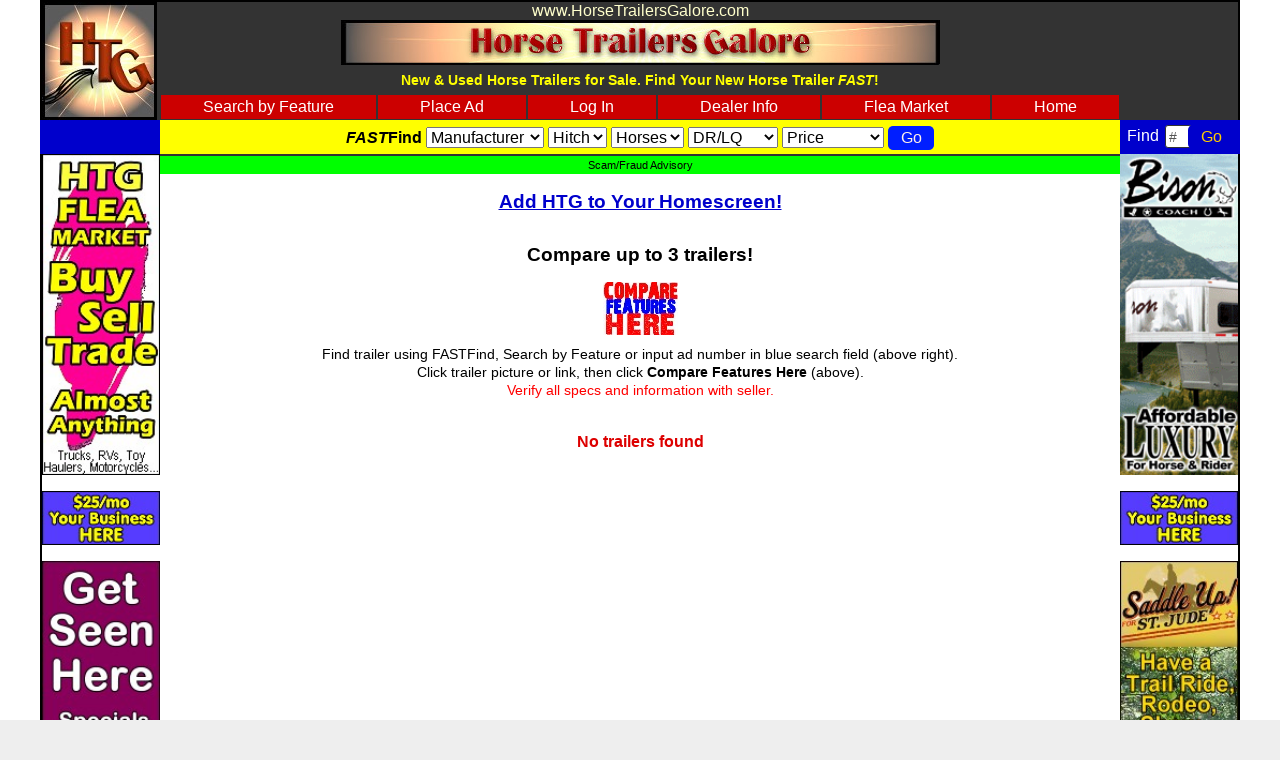

--- FILE ---
content_type: text/html
request_url: https://www.horsetrailersgalore.com/compare/?c=146292
body_size: 35289
content:

<html>
<head>
<title>Compare Trailers @ Horse Trailers Galore Horse Trailers Galore</title>
<meta name="viewport" content="width=device-width, initial-scale=1">
<link href="//www.horsetrailersgalore.com/css/custom2.css" rel="stylesheet" type="text/css" />
<script type="text/javascript" language="JavaScript" src="//www.horsetrailersgalore.com/clx.js"></script>
<meta http-equiv="Content-Type" content="text/html; charset=iso-8859-1" />
<link rel="SHORTCUT ICON" href="//www.horsetrailersgalore.com/favicon.ico" />
<meta name="Description" content="" />
<meta name="Keywords" content="" />
<script src="//ajax.googleapis.com/ajax/libs/jquery/1.9.0/jquery.min.js"></script>
<script type="text/javascript" src="//ajax.googleapis.com/ajax/libs/jqueryui/1.10.2/jquery-ui.min.js"></script>
<link href="//maxcdn.bootstrapcdn.com/font-awesome/4.7.0/css/font-awesome.min.css" rel="stylesheet">
<script>
  $(document).ready(function(){
    $("#nav-mobile").html($("#nav-main").html());
    $("#nav-trigger span").click(function(){
      if ($("nav#nav-mobile ul").hasClass("expanded")) {
      		$("nav#nav-mobile").hide();
          $("nav#nav-mobile ul.expanded").removeClass("expanded").slideUp(250);
          $(this).removeClass("open");
      } else {
      		$("nav#nav-mobile").show();
          $("nav#nav-mobile ul").addClass("expanded").slideDown(250);
          $(this).addClass("open");
      }
  });
    $("#ff-mobile").html($("#ff-main").html());
    $("#ff-trigger span").click(function(){
      if ($("nav#ff-mobile ul").hasClass("expanded")) {
          $("nav#ff-mobile ul.expanded").removeClass("expanded").slideUp(250);
          $(this).removeClass("open");
      } else {
          $("nav#ff-mobile ul").addClass("expanded").slideDown(250);
          $(this).addClass("open");
      }
    });
  });
</script>
<script>
function tipVote()
{
	// t[id]
  $.ajax({
    url: 'https://www.horsetrailersgalore.comtipVote/',
    data: "id="+window.event.target.id,
    type: 'post',
    success: function() {
      $('#voteResponse').text(result)
    }
  });   
}
</script>

</head>
<body>
	<div class="framework">
		<div class="fw__headerLeft">
    	<div class="logoSquare"><a href="https://www.horsetrailersgalore.com/"><img src="https://www.horsetrailersgalore.com/images/LOGO115LB1.jpg" alt="Living Quarters, Gooseneck, Bumper Pull Horse Trailers" /></a></div>
		</div><!--headerLeft-->
		<header class="fw__header">
      <div class="content">
        <div id="header-title">www.HorseTrailersGalore.com</div>
				<div align="center"><a href="https://www.horsetrailersgalore.com/"><img src="https://www.horsetrailersgalore.com/images/HTG599x45.jpg" alt="" /></a></div>
				<div class="header-subtitle">New &amp; Used Horse Trailers for Sale. Find Your New Horse Trailer <em>FAST</em>!</div>
				<div>
			    <nav id="nav-main"><ul>
						<li><a href="https://www.horsetrailersgalore.com/advsearch/?a=">Search by Feature</a></li>
						<li><a href="https://www.horsetrailersgalore.com/sell-your-trailer/?a=">Place Ad</a></li>
						<li><a href="https://www.horsetrailersgalore.com/admin.asp?a=">Log In</a></li>
						<li><a href="https://www.horsetrailersgalore.com/dealer-packages/?a=">Dealer Info</a></li>
						<!-- <li><a href="https://www.horsetrailersgalore.com/htg-results/?a=">HTG Results</a></li> -->
						<!-- <li><a href="https://www.horsetrailersgalore.com/flea-market/?a=">Flea Market</a></li> -->
						<li><a href="https://www.horsetrailersgalore.com/fleamarket.asp">Flea Market</a></li>
						<!-- <li><a href="https://www.horsetrailersgalore.com/articles/">Articles</a></li> -->
						<li><a href="https://www.horsetrailersgalore.com/?a=">Home</a></li>
			    </ul></nav>
				</div>
      </div> <!-- content -->
		</header><!--content-->
		<div class="fw__headerRight">
		
		</div><!--headerRight-->

		<div class="fw__subheaderLeft">
    	<div class="sideLinkBox"><!-- <a href="https://www.horsetrailersgalore.com/links/">Links</a>--></div>
		</div><!--subheaderLeft-->
		<div class="fw__subheader">
      <div class="fastFindBar" style="padding-top:.3em;">
        <form method="post" action="https://www.horsetrailersgalore.com/search/">
		  		<div class="fastFindLabel"><em>FAST</em>Find</div>
					<select class="fastFindField" name="mfr">
					  <option value="">Manufacturer</option>
					  <option value=".">.</option><option value="4 Star">4 Star</option><option value="Adam">Adam</option><option value="Bad Boy">Bad Boy</option><option value="Bee">Bee</option><option value="Bison">Bison</option><option value="Bison Stratus">Bison Stratus</option><option value="Bloomer">Bloomer</option><option value="Branson">Branson</option><option value="Calico">Calico</option><option value="Cato Classic">Cato Classic</option><option value="Charmac">Charmac</option><option value="Cherokee">Cherokee</option><option value="Cimarron">Cimarron</option><option value="Circle J">Circle J</option><option value="Classic">Classic</option><option value="Delta">Delta</option><option value="Dixie Star">Dixie Star</option><option value="Exiss">Exiss</option><option value="Featherlite">Featherlite</option><option value="Frontier">Frontier</option><option value="Gore">Gore</option><option value="Harmar">Harmar</option><option value="Hart">Hart</option><option value="Hawk">Hawk</option><option value="Homesteader">Homesteader</option><option value="Hoosier">Hoosier</option><option value="Horton">Horton</option><option value="Jamco">Jamco</option><option value="Kiefer">Kiefer</option><option value="Kiefer Built">Kiefer Built</option><option value="Lakota">Lakota</option><option value="Logan Coach">Logan Coach</option><option value="Merhow">Merhow</option><option value="Morgan Built">Morgan Built</option><option value="Other">Other</option><option value="Shadow">Shadow</option><option value="Silver Star">Silver Star</option><option value="SilverLite">SilverLite</option><option value="SMC">SMC</option><option value="Solis">Solis</option><option value="Sooner">Sooner</option><option value="Starlite">Starlite</option><option value="Sundowner">Sundowner</option><option value="Thuro-Bilt">Thuro-Bilt</option><option value="Trails West">Trails West</option><option value="TYM">TYM</option><option value="Valley">Valley</option>

					</select>
					<select class="fastFindField" name="ahitch">
					  <option value="Any">Hitch</option>
					  <option value="Gooseneck" >GN</option>
					  <option value="Bumper Pull" >BP</option>
					</select>
					<select class="fastFindField" name="style">
					  <option value="Any">Horses</option>
					  <option value="1 Horse" >1H</option>
					  <option value="2 Horse" >2H</option>
					  <option value="3 Horse" >3H</option>
					  <option value="4 Horse" >4H</option>
					  <option value="5 Horse" >5H</option>
					  <option value="6 Horse" >6H</option>
					  <option value="7 Horse" >7H</option>
					  <option value="8 Horse" >8H</option>
					  <option value="9 Horse" >9H</option>
					  <option value="10 Horse" >10H</option>
					  <option value="11 Horse" >11H</option>
					  <option value="12 Horse" >12H</option>
					  <option value="15 Horse" >15H</option>
					  <option value="Stock" >Stk</option>
					</select>
					<select class="fastFindField" name="searchLQ" style="width:90px;">
					  <option value="Any">DR/LQ</option>
					  <option>None</option>
					  <option value="Dressing-Room" >Dressing Room</option>
					  <option value="Living-Quarters" >Living Quarters</option>
					  <option value="Glide" >Slide Out</option>
					</select>
				  <select class="fastFindField" name="aprice">
						<option value="Any">Price</option>
						<option value="5000" >&lt; $5,000</option>
						<option value="10000" >&lt; $10,000</option>
						<option value="15000" >&lt; $15,000</option>
						<option value="20000" >&lt; $20,000</option>
						<option value="25000" >&lt; $25,000</option>
						<option value="30000" >&lt; $30,000</option>
						<option value="35000" >&lt; $35,000</option>
						<option value="40000" >&lt; $40,000</option>
						<option value="45000" >&lt; $45,000</option>
						<option value="50000" >&lt; $50,000</option>
						<option value="55000" >&lt; $55,000</option>
						<option value="60000" >&lt; $60,000</option>
						<option value="65000" >&lt; $65,000</option>
						<option value="70000" >&lt; $70,000</option>
						<option value="75000" >&lt; $75,000</option>
						<option value="80000" >&lt; $80,000</option>
						<option value="85000" >&lt; $85,000</option>
						<option value="90000" >&lt; $90,000</option>
						<option value="95000" >&lt; $95,000</option>
						<option value="100000" >&lt; $100,000</option>
						<option value="110000" >&lt; $110,000</option>
						<option value="125000" >&lt; $125,000</option>
						<option value="150000" >&lt; $150,000</option>
				  </select>
					<input class="fastFindField" type="submit" value="Go" style="background-color:#001EFF;border:0;" />
					
					<input type="hidden" name="adType" value="1">
				</form>
			</div> <!-- fastFindBar -->
		</div><!--subheader-->
		<div class="fw__subheaderRight">
		<div id="nav-trigger"><span>Menu</span></div>
    <nav id="nav-mobile"></nav>
		<div id="ffMobile">	
			<div id="ff-trigger"><span>FASTFind</span></div>
	        <nav id="ff-main"><form method="post" action="https://www.horsetrailersgalore.com/search/"><ul style="text-align:left;padding:.2em;border-left:2px solid #664d08;border-right:2px solid #664d08;border-bottom:2px solid #664d08;"><li>
	            <div><select name="mfr" class="fastFindField" style="width:100%;"><option value="">Manufacturer</option>
				  			<option value=".">.</option><option value="4 Star">4 Star</option><option value="Adam">Adam</option><option value="Bad Boy">Bad Boy</option><option value="Bee">Bee</option><option value="Bison">Bison</option><option value="Bison Stratus">Bison Stratus</option><option value="Bloomer">Bloomer</option><option value="Branson">Branson</option><option value="Calico">Calico</option><option value="Cato Classic">Cato Classic</option><option value="Charmac">Charmac</option><option value="Cherokee">Cherokee</option><option value="Cimarron">Cimarron</option><option value="Circle J">Circle J</option><option value="Classic">Classic</option><option value="Delta">Delta</option><option value="Dixie Star">Dixie Star</option><option value="Exiss">Exiss</option><option value="Featherlite">Featherlite</option><option value="Frontier">Frontier</option><option value="Gore">Gore</option><option value="Harmar">Harmar</option><option value="Hart">Hart</option><option value="Hawk">Hawk</option><option value="Homesteader">Homesteader</option><option value="Hoosier">Hoosier</option><option value="Horton">Horton</option><option value="Jamco">Jamco</option><option value="Kiefer">Kiefer</option><option value="Kiefer Built">Kiefer Built</option><option value="Lakota">Lakota</option><option value="Logan Coach">Logan Coach</option><option value="Merhow">Merhow</option><option value="Morgan Built">Morgan Built</option><option value="Other">Other</option><option value="Shadow">Shadow</option><option value="Silver Star">Silver Star</option><option value="SilverLite">SilverLite</option><option value="SMC">SMC</option><option value="Solis">Solis</option><option value="Sooner">Sooner</option><option value="Starlite">Starlite</option><option value="Sundowner">Sundowner</option><option value="Thuro-Bilt">Thuro-Bilt</option><option value="Trails West">Trails West</option><option value="TYM">TYM</option><option value="Valley">Valley</option>

							</select></div>
	            <div><select name="ahitch" class="fastFindField" style="width:100%;">
							  <option value="Any">Hitch</option>
							  <option value="Gooseneck" >GN</option>
							  <option value="Bumper Pull" >BP</option>
							</select></div>
	            <div><select name="style" class="fastFindField" style="width:100%;">
							  <option value="Any">Horses</option>
							  <option value="1 Horse" >1H</option>
							  <option value="2 Horse" >2H</option>
							  <option value="3 Horse" >3H</option>
							  <option value="4 Horse" >4H</option>
							  <option value="5 Horse" >5H</option>
							  <option value="6 Horse" >6H</option>
							  <option value="7 Horse" >7H</option>
							  <option value="8 Horse" >8H</option>
							  <option value="9 Horse" >9H</option>
							  <option value="10 Horse" >10H</option>
							  <option value="11 Horse" >11H</option>
							  <option value="12 Horse" >12H</option>
							  <option value="15 Horse" >15H</option>
							  <option value="Stock" >Stk</option>
							</select></div>
	            <div><select class="fastFindField" name="searchLQ" style="width:100%;">
							  <option value="Any">DR/LQ</option>
							  <option>None</option>
							  <option value="Dressing-Room" >Dressing Room</option>
							  <option value="Living-Quarters" >Living Quarters</option>
							  <option value="Glide" >Slide Out</option>
							</select></div>
	            <div><select class="fastFindField" name="aprice" style="width:100%;">
								<option value="Any">Price</option>
								<option value="5000" >&lt; $5,000</option>
								<option value="10000" >&lt; $10,000</option>
								<option value="15000" >&lt; $15,000</option>
								<option value="20000" >&lt; $20,000</option>
								<option value="25000" >&lt; $25,000</option>
								<option value="30000" >&lt; $30,000</option>
								<option value="35000" >&lt; $35,000</option>
								<option value="40000" >&lt; $40,000</option>
								<option value="45000" >&lt; $45,000</option>
								<option value="50000" >&lt; $50,000</option>
								<option value="55000" >&lt; $55,000</option>
								<option value="60000" >&lt; $60,000</option>
								<option value="65000" >&lt; $65,000</option>
								<option value="70000" >&lt; $70,000</option>
								<option value="75000" >&lt; $75,000</option>
								<option value="80000" >&lt; $80,000</option>
								<option value="85000" >&lt; $85,000</option>
								<option value="90000" >&lt; $90,000</option>
								<option value="95000" >&lt; $95,000</option>
								<option value="100000" >&lt; $100,000</option>
								<option value="110000" >&lt; $110,000</option>
								<option value="125000" >&lt; $125,000</option>
								<option value="150000" >&lt; $150,000</option>
							</select></div>
	      			<div align="center"><input class="fastFindField" type="submit" value="Go" style="background-color:#0146AE;color:#FFEA00;" /></div>
	      		</li>
	      	</ul>
	      	<input type="hidden" name="adType" value="1">
	      </form>
	    </nav>
	    <nav id="ff-mobile"></nav>
	  </div>

	  <form method="post" action="https://www.horsetrailersgalore.com/search/"><div id="sideBarShortFind" class="sideLinkBox"><table border="0" cellpadding="0" cellspacing="0" align="center"><tr><td><div style="color:#FFF;padding:.1em;">Find</div></td><td><input type="text" name="trnum" size="5" value="#" style="width:100%;padding: .2em;color: #555;font-size: 14px;border-radius: 3px;border: 1px solid #333;margin: 0 .3em 0 .3em;" /></td><td><input type="submit" value="Go" style="background-color:#00C;color:#FC0;font-size:1em;border:none;" /></td></tr></table><input type="hidden" name="c1" value="" /><input type="hidden" name="c2" value="" /><input type="hidden" name="c3" value="" /></div></form>
	</div><!--subheaderRight-->

	<article class="fw__main">
		<div class="content">
			<div id="advisory"><a href="http://www.ic3.gov" target="_blank">Scam/Fraud Advisory</a></div>
			<div id="header-smartphone"><a href="https://www.horsetrailersgalore.com/mobileHowTo.asp">Add HTG to Your Homescreen!</a></div>
			<div class="addthis_inline_share_toolbox" ></div>
<style>
.compareTable { border:2px solid #FC0;text-align:center;margin:0 auto;empty-cells: show;border-spacing:0;background-color:#FFF; }
.compareTable th { border:1px solid #FC0;padding:2px;background-color:#333;color:#FFF;font-weight:bold;text-align:left; }
.compareTable th a:link, .compareTable th a:visited { color:#FFF;text-decoration:none;font-size:.9em; }
.compareTable td { border:1px solid #FC0;padding:2px;text-align:center;font-size:.8em; }
</style>
<div id="searchInner">

<h3 align="center">Compare up to 3 trailers!</h3>
<div align="center"><img src="https://www.horsetrailersgalore.com/images/fastcompare.jpg" width="75" height="53" alt="Shop and compare features!" /></div>
<div align="center" style="margin-top:10px;font-size:90%;">Find trailer using FASTFind, Search by Feature or input ad number in blue search field (above right).<br />Click trailer picture or link, then click <b>Compare Features Here</b> (above).<div style="color:#F00">Verify all specs and information with seller.</div></div>
<br>

<p align="center"><font size="3" color="#DD0000"><strong>No trailers found</strong></font></p>


</div> <!-- searchInner -->
		</div>
	</article><!--content-->
	<aside class="fw__mainLeft">
		
<div class="bannercolumns">
 <a href="http://www.horsetrailersgalore.com/fleamarket.asp" target="_blank" onclick="return trackclick(2129,30,'/compare.asp',0);"><img src="https://www.horsetrailersgalore.com/DealerBanners/HTG110x300FM.jpg" alt="Horse Trailers Galore Flea Market" /></a>
</div>
<!-- <div class="bannercolumns">
 <a href="?a=" target="_blank" onclick="return trackclick(,,'/compare.asp',0);"><img src="https://www.horsetrailersgalore.com/DealerBanners/" alt="" /></a>
</div> -->
<div class="bannercolumns">
 <a href="http://www.horsetrailersgalore.com/dealerPackages.asp?a=?a=" target="_blank" onclick="return trackclick(51,0,'/compare.asp',0);"><img src="https://www.horsetrailersgalore.com/DealerBanners/HTG110x50YBHbl.jpg" alt="Horse Trailer Dealers Welcome!" /></a>
</div>
 
<div class="bannercolumns">
 
 <a href="http://www.horsetrailersgalore.com/dealerPackages.asp?a=?a=" target="_blank" onclick="return trackclick(3,0,'/compare.asp',0);"><img src="https://www.horsetrailersgalore.com/DealerBanners/HTG110x300_GetSeenHere4.jpg" alt="Horse Trailer Dealers and Manufacturers Advertising" /></a>

</div>

<div class="bannercolumns">
<a href="https://www.dhmco.com" target="_blank" onclick="return trackclick(255,1,'/compare.asp',0);"><img src="https://www.horsetrailersgalore.com/DealerBanners/DHMC110x150_Click4Cash.jpg" alt="Get Cash Back on Most Horse Trailers and Tractors" /></a>
</div>
<div class="bannercolumns">
<a href="http://www.horsetrailersgalore.com/dealerPackages.asp?a=" target="_blank" onclick="return trackclick(268,30,'/compare.asp',0);"><img src="https://www.horsetrailersgalore.com/DealerBanners/HTG110x50YBHgr.jpg" alt="Dealer Advertising" /></a>
</div>

<div class="bannercolumns">
 
 <a href="http://www.horsetrailersgalore.com/dealerPackages.asp?a=" target="_blank" onclick="return trackclick(134,30,'/compare.asp',0);"><img src="https://www.horsetrailersgalore.com/DealerBanners/HTG110x300_GetSeenHere4.jpg" alt="Horse Trailers Galore Horse Trailer Advertising" /></a>

</div>

<div class="bannercolumns">
<a href="https://www.dhmco.com" target="_blank" onclick="return trackclick(256,1,'/compare.asp',0);"><img src="https://www.horsetrailersgalore.com/DealerBanners/DHMC110x150_Click4Cash.jpg" alt="Get Cash Back on Most Horse Trailers and Tractors" /></a>
</div>
<div class="bannercolumns">
<a href="http://www.horsetrailersgalore.com/dealerPackages.asp?a=" target="_blank" onclick="return trackclick(2139,30,'/compare.asp',0);"><img src="https://www.horsetrailersgalore.com/DealerBanners/HTG110x50DealsGR.jpg" alt="Affordable Horse Trailer Advertising" /></a>
</div>

<div class="bannercolumns">
 
 <a href="http://www.bisontrailer.com/" target="_blank" onclick="return trackclick(194,984,'/compare.asp',0);"><img src="https://www.horsetrailersgalore.com/DealerBanners/Bison110x300a.gif" alt="Bison Living Quarters" /></a>

</div>

<div class="bannercolumns">
<a href="https://www.dhmco.com" target="_blank" onclick="return trackclick(25,1,'/compare.asp',0);"><img src="https://www.horsetrailersgalore.com/DealerBanners/DHMC110x150_Click4Cash.jpg" alt="Get Cash Back on Most Horse Trailers and Tractors" /></a>
</div>
<div class="bannercolumns">
<a href="http://www.horsetrailersgalore.com/dealerPackages.asp?a=" target="_blank" onclick="return trackclick(258,30,'/compare.asp',0);"><img src="https://www.horsetrailersgalore.com/DealerBanners/HTG110x50YBHpk.jpg" alt="Horse Trailer Dealer Advertising" /></a>
</div>

<div class="bannercolumns">
 
 <a href="https://www.redcross.org/ns/apology/disaster_homepage.html" target="_blank" onclick="return trackclick(1110,4484,'/compare.asp',0);"><img src="https://www.horsetrailersgalore.com/DealerBanners/RedCross110x300.jpg" alt="Donate, Give Blood, Volunteer" /></a>

</div>

<div class="bannercolumns">
<a href="https://truelovetrader.com/listings/in-stock-shadow-2-horse-stablemate-with-stock-sides-black/" target="_blank" onclick="return trackclick(154,908,'/compare.asp',0);"><img src="https://www.horsetrailersgalore.com/DealerBanners/TLTC110x150.jpg" alt="True Love Trading Co Horse Trailers for Sale" /></a>
</div>
<div class="bannercolumns">
<a href="https://www.dhmco.com" target="_blank" onclick="return trackclick(73,1,'/compare.asp',0);"><img src="https://www.horsetrailersgalore.com/DealerBanners/DHMC110x50_CashBack.jpg" alt="Get Cash Back on Most Horse Trailers and Tractors" /></a>
</div>

<div class="bannercolumns">
 
 <a href="https://www.dhmco.com/" target="_blank" onclick="return trackclick(199,1,'/compare.asp',0);"><img src="https://www.horsetrailersgalore.com/DealerBanners/DHMC_LSW_SpringCash_110x300.jpg" alt="Only at Dixie, Free Lifetime Structure Warranty, PLUS Get Cash Back on 100's of Horse Trailers and Tractors" /></a>

</div>

<div class="bannercolumns">
<a href="http://www.horsetrailersgalore.com/dealerPackages.asp?a=" target="_blank" onclick="return trackclick(137,30,'/compare.asp',0);"><img src="https://www.horsetrailersgalore.com/DealerBanners/HTG110x150YBHred.jpg" alt="Horse trailer dealer advertising" /></a>
</div>
<div class="bannercolumns">
<a href="https://www.dhmco.com" target="_blank" onclick="return trackclick(58,1,'/compare.asp',0);"><img src="https://www.horsetrailersgalore.com/DealerBanners/DHMC110x50_CashBack.jpg" alt="Get Cash Back on Most Horse Trailers and Tractors" /></a>
</div>

<div class="bannercolumns">
 <a href="https://www.dhmco.com/" target="_blank" onclick="return trackclick(2133,1,'/compare.asp',0);"><img src="https://www.horsetrailersgalore.com/DealerBanners/DHMC110x300_AmLargestBison.jpg" alt="DHMCO America's largest Bison dealer." /></a>
</div>
 
	</aside><!--colLeft-->
	<aside class="fw__mainRight">
		
<div class="bannercolumns">
 <a href="http://www.bisontrailer.com/" target="_blank" onclick="return trackclick(82,984,'/compare.asp',0);"><img src="https://www.horsetrailersgalore.com/DealerBanners/Bison110x300c.gif" alt="Bison Living Quarters" /></a>
</div>
<!-- <div class="bannercolumns">
 <a href="?a=" target="_blank" onclick="return trackclick(,,'/compare.asp',0);"><img src="https://www.horsetrailersgalore.com/DealerBanners/" alt="" /></a>
</div> -->
<div class="bannercolumns">
 <a href="http://www.horsetrailersgalore.com/dealerPackages.asp?a=?a=" target="_blank" onclick="return trackclick(51,0,'/compare.asp',0);"><img src="https://www.horsetrailersgalore.com/DealerBanners/HTG110x50YBHbl.jpg" alt="Horse Trailer Dealers Welcome!" /></a>
</div>
 
<div class="bannercolumns">
 
 <a href="http://www.stjude.org/stjude/v/index.jsp?vgnextoid=66cc6f9523e70110VgnVCM1000001e0215acRCRD" target="_blank" onclick="return trackclick(38,624,'/compare.asp',0);"><img src="https://www.horsetrailersgalore.com/DealerBanners/StJude110x300.jpg" alt="Saddle Up for St. Jude" /></a>

</div>

<div class="bannercolumns">
 <a href="https://truelovetrader.com/listings/calico-2-slant-1-with-rubber-pkg-white/" target="_blank" onclick="return trackclick(182,908,'/compare.asp',0);"><img src="https://www.horsetrailersgalore.com/DealerBanners/TLTC110x150Calico9285.jpg" alt="True Love Trading Co. Horse Trailers under $10,000!" /></a>
</div>
<div class="bannercolumns">
 <a href="http://www.horsetrailersgalore.com/dealerPackages.asp?a=" target="_blank" onclick="return trackclick(2138,30,'/compare.asp',0);"><img src="https://www.horsetrailersgalore.com/DealerBanners/HTG110x50YBHpur.jpg" alt="Advertise Your Horse Trailer Inventory Here" /></a>
</div>
 
<div class="bannercolumns">
 
 <a href="http://www.horsetrailersgalore.com/dealerPackages.asp?a=" target="_blank" onclick="return trackclick(266,30,'/compare.asp',0);"><img src="https://www.horsetrailersgalore.com/DealerBanners/HTG110x300_GetSeenHere3.jpg" alt="Horse Trailer Dealer Advertising" /></a>

</div>

<div class="bannercolumns">
 <a href="https://www.dhmco.com/" target="_blank" onclick="return trackclick(4,1,'/compare.asp',0);"><img src="https://www.horsetrailersgalore.com/DealerBanners/DHMC110x150_Click4Cash.jpg" alt="Get Cash Back on Most Horse Trailers and Tractors" /></a>
</div>
<div class="bannercolumns">
 <a href="http://www.horsetrailersgalore.com/dealerPackages.asp?a=?a=" target="_blank" onclick="return trackclick(54,0,'/compare.asp',0);"><img src="https://www.horsetrailersgalore.com/DealerBanners/HTG110x50YBHred.jpg" alt="Advertise Your Horse Trailers Here!" /></a>
</div>
 
<div class="bannercolumns">
 
 <a href="https://www.dhmco.com/" target="_blank" onclick="return trackclick(200,1,'/compare.asp',0);"><img src="https://www.horsetrailersgalore.com/DealerBanners/DHMC_LSW_SpringCash_110x300.jpg" alt="Only at Dixie, Free Lifetime Structure Warranty, PLUS Get Cash Back on 100's of Horse Trailers and Tractors" /></a>

</div>

<div class="bannercolumns">
 <a href="https://www.sefinancial.com/" target="_blank" onclick="return trackclick(203,1235,'/compare.asp',0);"><img src="https://www.horsetrailersgalore.com/DealerBanners/SEF110x150.jpg" alt="Financing, Warranties and Insurance" /></a>
</div>
<div class="bannercolumns">
 <a href="http://www.horsetrailersgalore.com/dealerPackages.asp?a=?a=" target="_blank" onclick="return trackclick(48,0,'/compare.asp',0);"><img src="https://www.horsetrailersgalore.com/DealerBanners/HTG110x50YBHpk.jpg" alt="Dealer Advertising" /></a>
</div>
 
<div class="bannercolumns">
 
 <a href="https://www.dhmco.com/tym-tractors/21389/" target="_blank" onclick="return trackclick(1,1,'/compare.asp',0);"><img src="https://www.horsetrailersgalore.com/DealerBanners/DHMC110x300_9995Tractor.jpg" alt="Branson/TYM Tractor Packages Starting at $23,500" /></a>

</div>

<div class="bannercolumns">
 <a href="https://www.dhmco.com" target="_blank" onclick="return trackclick(24,1,'/compare.asp',0);"><img src="https://www.horsetrailersgalore.com/DealerBanners/DHMC110x150_Click4Cash.jpg" alt="Get Cash Back on Most Horse Trailers and Tractors" /></a>
</div>
<div class="bannercolumns">
 <a href="http://www.horsetrailersgalore.com/dealerPackages.asp?a=" target="_blank" onclick="return trackclick(219,30,'/compare.asp',0);"><img src="https://www.horsetrailersgalore.com/DealerBanners/HTG110x50YBHpur.jpg" alt="Dealer Packages" /></a>
</div>
 
<div class="bannercolumns">
 
 <a href="http://www.bisontrailer.com/" target="_blank" onclick="return trackclick(195,984,'/compare.asp',0);"><img src="https://www.horsetrailersgalore.com/DealerBanners/Bison110x300b.gif" alt="Bison Number 1 Living Quarters" /></a>

</div>

<div class="bannercolumns">
 <a href="http://www.horsetrailersgalore.com/dealerPackages.asp?a=" target="_blank" onclick="return trackclick(145,30,'/compare.asp',0);"><img src="https://www.horsetrailersgalore.com/DealerBanners/HTG110x150YBHred.jpg" alt="Advertise Your Dealership Here!" /></a>
</div>
<div class="bannercolumns">
 <a href="https://www.dhmco.com" target="_blank" onclick="return trackclick(62,1,'/compare.asp',0);"><img src="https://www.horsetrailersgalore.com/DealerBanners/DHMC110x50_CashBack.jpg" alt="Get Cash Back on Most Horse Trailers and Tractors" /></a>
</div>
 
<div class="bannercolumns">
 <a href="http://www.horsetrailersgalore.com/dealerPackages.asp?a=" target="_blank" onclick="return trackclick(189,30,'/compare.asp',0);"><img src="https://www.horsetrailersgalore.com/DealerBanners/HTG110x300_GetSeenHere1.jpg" alt="Advertise Your Horse Trailers Here!" /></a>
</div>
 
	</aside><!--colRight-->

		<div class="fw__subfooterLeft">
		</div><!--subheaderLeft-->
		<div class="fw__subfooter">
      <div class="fastFindBar">
        <form method="post" action="https://www.horsetrailersgalore.com/search/">
		  		<div class="fastFindLabel"><em>FAST</em>Find</div>
					<select class="fastFindField" name="mfr">
					  <option value="">Manufacturer</option>
					  <option value=".">.</option><option value="4 Star">4 Star</option><option value="Adam">Adam</option><option value="Bad Boy">Bad Boy</option><option value="Bee">Bee</option><option value="Bison">Bison</option><option value="Bison Stratus">Bison Stratus</option><option value="Bloomer">Bloomer</option><option value="Branson">Branson</option><option value="Calico">Calico</option><option value="Cato Classic">Cato Classic</option><option value="Charmac">Charmac</option><option value="Cherokee">Cherokee</option><option value="Cimarron">Cimarron</option><option value="Circle J">Circle J</option><option value="Classic">Classic</option><option value="Delta">Delta</option><option value="Dixie Star">Dixie Star</option><option value="Exiss">Exiss</option><option value="Featherlite">Featherlite</option><option value="Frontier">Frontier</option><option value="Gore">Gore</option><option value="Harmar">Harmar</option><option value="Hart">Hart</option><option value="Hawk">Hawk</option><option value="Homesteader">Homesteader</option><option value="Hoosier">Hoosier</option><option value="Horton">Horton</option><option value="Jamco">Jamco</option><option value="Kiefer">Kiefer</option><option value="Kiefer Built">Kiefer Built</option><option value="Lakota">Lakota</option><option value="Logan Coach">Logan Coach</option><option value="Merhow">Merhow</option><option value="Morgan Built">Morgan Built</option><option value="Other">Other</option><option value="Shadow">Shadow</option><option value="Silver Star">Silver Star</option><option value="SilverLite">SilverLite</option><option value="SMC">SMC</option><option value="Solis">Solis</option><option value="Sooner">Sooner</option><option value="Starlite">Starlite</option><option value="Sundowner">Sundowner</option><option value="Thuro-Bilt">Thuro-Bilt</option><option value="Trails West">Trails West</option><option value="TYM">TYM</option><option value="Valley">Valley</option>

					</select>
					<select class="fastFindField" name="ahitch">
					  <option value="Any">Hitch</option>
					  <option value="Gooseneck" >GN</option>
					  <option value="Bumper Pull" >BP</option>
					</select>
					<select class="fastFindField" name="style">
					  <option value="Any">Horses</option>
					  <option value="1 Horse" >1H</option>
					  <option value="2 Horse" >2H</option>
					  <option value="3 Horse" >3H</option>
					  <option value="4 Horse" >4H</option>
					  <option value="5 Horse" >5H</option>
					  <option value="6 Horse" >6H</option>
					  <option value="7 Horse" >7H</option>
					  <option value="8 Horse" >8H</option>
					  <option value="9 Horse" >9H</option>
					  <option value="10 Horse" >10H</option>
					  <option value="11 Horse" >11H</option>
					  <option value="12 Horse" >12H</option>
					  <option value="15 Horse" >15H</option>
					  <option value="Stock" >Stk</option>
					</select>
					<select class="fastFindField" name="searchLQ" style="width:90px;">
					  <option value="Any">DR/LQ</option>
					  <option>None</option>
					  <option value="Dressing-Room" >Dressing Room</option>
					  <option value="Living-Quarters" >Living Quarters</option>
					  <option value="Glide" >Slide Out</option>
					</select>
				  <select class="fastFindField" name="aprice">
						<option value="Any">Price</option>
						<option value="5000" >&lt; $5,000</option>
						<option value="10000" >&lt; $10,000</option>
						<option value="15000" >&lt; $15,000</option>
						<option value="20000" >&lt; $20,000</option>
						<option value="25000" >&lt; $25,000</option>
						<option value="30000" >&lt; $30,000</option>
						<option value="35000" >&lt; $35,000</option>
						<option value="40000" >&lt; $40,000</option>
						<option value="45000" >&lt; $45,000</option>
						<option value="50000" >&lt; $50,000</option>
						<option value="55000" >&lt; $55,000</option>
						<option value="60000" >&lt; $60,000</option>
						<option value="65000" >&lt; $65,000</option>
						<option value="70000" >&lt; $70,000</option>
						<option value="75000" >&lt; $75,000</option>
						<option value="80000" >&lt; $80,000</option>
						<option value="85000" >&lt; $85,000</option>
						<option value="90000" >&lt; $90,000</option>
						<option value="95000" >&lt; $95,000</option>
						<option value="100000" >&lt; $100,000</option>
						<option value="110000" >&lt; $110,000</option>
						<option value="125000" >&lt; $125,000</option>
						<option value="150000" >&lt; $150,000</option>
				  </select>
					<input class="fastFindField" type="submit" value="Go" style="background-color:#001EFF;border:0;" />
					
					<input type="hidden" name="adType" value="1">
				</form>
			</div> <!-- fastFindBar -->
		</div><!--subheader-->
		<div class="fw__subfooterRight">
		</div>

	<footer class="fw__footer">
		<div style="margin-top: 10px;"><a href="https://www.horsetrailersgalore.com/sitemap.asp"><img src="//www.horsetrailersgalore.com/images/LogoHTG60x51.jpg" border="0" alt="horse trailers, horse trailers for sale, used horse trailers, new horse trailers, aluminum horse trailers, living quarters horse trailers, living quarters trailers, gooseneck horse trailers, used gooseneck trailers, bumper pull, used bumper pulls, tagalong, tag-along" /></a></div>
		<div><b>Horse Trailers Galore</b></div>
		<div>Email: <a href="mailto:support@horsetrailersgalore.com">support@horsetrailersgalore.com</a></div>
		<div id="bottomnote">Notice: While we would be honored to be associated with any of our esteemed dealers, this site is neither affiliated with nor owned by any dealer.<br />Banners are sold upon request and are equally available to all.</div>
	</footer>
	<div class="fw__copyright">
		<div id="copyright">Copyright &copy; 2026 HorseTrailersGalore.com. All rights reserved.<br />All brand names, product names, and logos are property of their respective owners.<br /><br />HorseTrailersGalore.com is in no way responsible for the information posted by advertisers on this site,<br>or transactions that may occur as a result of using the site.</div>
	</div>
</div><!--wrapper-->
<script>
  (function(i,s,o,g,r,a,m){i['GoogleAnalyticsObject']=r;i[r]=i[r]||function(){
  (i[r].q=i[r].q||[]).push(arguments)},i[r].l=1*new Date();a=s.createElement(o),
  m=s.getElementsByTagName(o)[0];a.async=1;a.src=g;m.parentNode.insertBefore(a,m)
  })(window,document,'script','//www.google-analytics.com/analytics.js','ga');
  ga('create', 'UA-53469825-1', 'auto');
  ga('send', 'pageview');
</script>
<script type="text/javascript" src="//s7.addthis.com/js/300/addthis_widget.js#pubid=htgaccount"></script>
</body>
</html>

--- FILE ---
content_type: text/plain
request_url: https://www.google-analytics.com/j/collect?v=1&_v=j102&a=940928250&t=pageview&_s=1&dl=https%3A%2F%2Fwww.horsetrailersgalore.com%2Fcompare%2F%3Fc%3D146292&ul=en-us%40posix&dt=Compare%20Trailers%20%40%20Horse%20Trailers%20Galore%20Horse%20Trailers%20Galore&sr=1280x720&vp=1280x720&_u=IEBAAEABAAAAACAAI~&jid=275046140&gjid=1989933245&cid=458707576.1768602468&tid=UA-53469825-1&_gid=1582286081.1768602468&_r=1&_slc=1&z=710307180
body_size: -454
content:
2,cG-EEYTHZVT1G